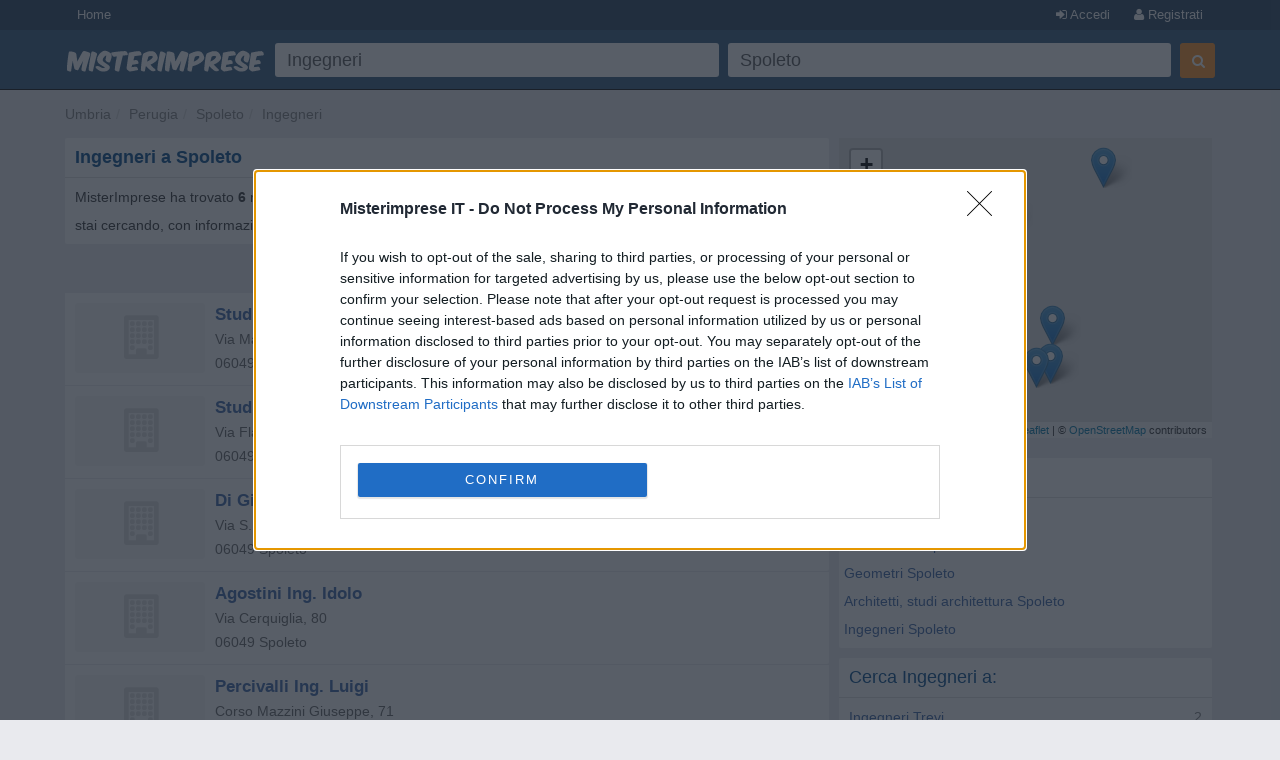

--- FILE ---
content_type: text/html; charset=UTF-8
request_url: https://syndicatedsearch.goog/afs/ads?sjk=FrXnSDvrTSCsL7FvCx%2Fu9g%3D%3D&psid=6319228291&adpage=1&channel=2003393468&iab_gdprApplies=false&client=pub-2783404698413455&q=Ingegneri&r=m&hl=it&cpp=3&type=0&oe=UTF-8&ie=UTF-8&fexp=21404%2C17301437%2C17301438%2C17301442%2C17301266%2C72717107&format=p3%7Cn2&ad=n2p3&nocache=2521769115337015&num=0&output=uds_ads_only&v=3&bsl=10&pac=0&u_his=2&u_tz=0&dt=1769115337040&u_w=1280&u_h=720&biw=1280&bih=720&psw=1280&psh=1377&frm=0&uio=--&cont=afs1%7Cafs2&drt=0&jsid=csa&jsv=858536381&rurl=https%3A%2F%2Fwww.misterimprese.it%2Fumbria%2Fperugia%2Fspoleto%2Fingegneri-studi.html
body_size: 8609
content:
<!doctype html><html lang="it-US"> <head>    <meta content="NOINDEX, NOFOLLOW" name="ROBOTS"> <meta content="telephone=no" name="format-detection"> <meta content="origin" name="referrer"> <title>Annunci Google</title>   </head> <body>  <div id="adBlock">    </div>  <script nonce="ymlBDOPyvQ9I6P_aljtorw">window.AFS_AD_REQUEST_RETURN_TIME_ = Date.now();window.IS_GOOGLE_AFS_IFRAME_ = true;(function(){window.ad_json={"caps":[{"n":"queryId","v":"yY5yaa7BI8y2nboP0MGJYQ"}],"bg":{"i":"https://www.google.com/js/bg/T94taNKSSsssP7x0w8bsq1bZfcqIXzBqd7gdxTpBf-w.js","p":"Fcnhwx4XEqpLljB2mMM6+qQHRZ/WpFdl2ii4SgOosP0ohhCX/gZWvlc4IzHBauRtMc+msdEdKOl0NOL3z8ZMJs9rneoUrUDjgZlpEI8rtDqpFNxnbX7ReL3wtP2zNM69BQKZ8yUenDWSfSaJJrkrBz+wrnFgQSjhdVtRHvGf1fhksXodv5QF90qSX601dN15NslDUW5QVSRtMnY+dAjREqbIFL614DrVx3cRB7/[base64]/fUXTminu056U9OY4/20A3md4D0kkZx8qirm0mYF3FfgADbBSiQPqGXfPkJO5FyPHTmEqyFEr8UrCaX5qrcB6An5oq5M2HtMtHrTsTo87l8CHT5F6QMrldM2rPc/QGBSpesKZAtLDU4r8/pzrsVdR8GD+eki+7rH80L7qMd6MRIwYjf9YjT9eIRKbEIesRPsL4XqTVi/V4NaxWdY+NxgrxmkBi8STl/RPKEBr0P3PBETpVNARl4Pmx+/LsohIqo06p5X4DZpsDu7Jkvjt8PSo1APKqUwpwfCOzl9By5NXfXOwEde69s41rvMCvxJqzqM0f9Ygsl1OmtCR3ZFzpp8ZKTLpVM8jEunJWm8wCMcxLl9tNT0yTwltMXbUYgNK2qZ/l3g/MyEyl5Iuxpcn1a5dEeaQxppMfzMiZGqtf2/Ag5BMUPj86qzaPFPhVQpL1xlxhxYUaS8ABF9RUcL6d9RGVxPjNZknevu/tQplKJdLIgmUW4/g0RCS+RhO/stgKBf0LrwTO54Lyr1lHmvXWrPET7lPqEWgZ5La4QzITIzurWo7jfpF/2OP/26f4e+nrnTYGpr9QfKqMS2+KNYaUSQJoMNfsDq1UBahCy43Bq2GZgEjcFcwdYDRrOGQP2lQ4tQD+k0mSVHcgCI1t+aMbpcTBN3MEU5696OplXdfQ9+/45Anu7M8PmMejAdmkagu15dK4T2CrACZv7uvB9r6bWW4UKsYfJwsIqeu39rHEysJToz9QUK1eqkWImcRwlB/DCeVoomm3uZM+kQaCyzbsewFA3RZcsJHtKb7Jo1p1RlAwjrNKoFzXJBL1l1cg4ufCNZUfOBNbg3p2egRx3VZJBtVXo7zH5DlyYDNtE1H0rerT57zfsRAQbhUdvIe8vwFJrHDl1LiiH7EDj0sJSEBwI8lkJCwDbaDkaZnDpKHuCDs2dkxaCQ1BbCn/JBVsvOnLjIkSyBkEBJ1d/[base64]/wqwzImM28CgWf2EPWgvIjfPh/wJYQOAeVpqi+fKwBYeaiGqH8xx3vKKXOoh+5N4V9hA9Az0sXaTEo6jUSImKuSHT7H1S1JqQF+Nibhh1iKeCUUsxfe/QIfdjb3Lns11FWlTWYC729A+fM7qnW2WfP2jKUaTUOBjpGH9flbfLZnIiFmk6hDDNeQaodGrPjBxsqUKKaCYhuWlm5nieslOEezKWnWro1gMT2VBb3wiptLALfsIRvc5tsRJlI6DjDbQgHhOfP7LUViyuNfeFNllJe/ccUVyJPjijJKDwazW2etmvGsz14vS0ZaivynxWm5mzILffOBWKjYKFx655iyDGUH2Ypbfz8SJuaof2xIG6CWs55HVB+bK6ss5EvDnkEJ8tU4Kg8eKr2oIpHVUOEzmQHPLqnQ/RuWJMayuB6W9TX1cWuAHHAs0l5RpU7aPQZkROR/fZjEW6Zd3kfnpVyvDVEh7QvS7I68nZo1EKvbbBkD/F7YgWKoOvuEFFWBa/vo6U9CgqX/l+FOip9kV/ObR40GtZxgtHH8PAIyedSfYGvuZxRvmV+Kh9TDcOC++ivyR7GeqhT5fD/qUeuhg4L+TdsaFAMnDrCg64U7DPY/F0VHIKOpgtqV9Yyafqp2+ZFyqIFxCbXAqjK5ehUP6k5PSE9uia1TtqLPMA3go/6xAKoUxomy0lez8rm9QqIt+NqwKrzePS7ihjimWATIKFAlzn+/37Vr8yjaE1hWebridVat2qa243l0yQRpuBSTvBABuzksi+jmuBOlJnObbdzMZpESNcfFtZ3QJJDzET3NbBmzSbGS33a5GaAeM2FX9o8bMBgwyHoNDuv/TKVLOUsojyHDz7rcVIIvyQmMRAUAYXjBmjYSC9RlNkOaJHIBbBSEzDqSPv0u9vHN9btLkbNz6W3v9L07YnIlBGa1+EVGseIvjo+QCjMe3z9NHZw9O9jd0pS+Qf75A57JyJ31Zf+zZ3jK3d01tpvpHQYgsVaF/o8NRJf8fj9cyQls7UaR3SUk3wMXmnJ56nYE3JloLpn8xFiGnGETpnDP5vp/+yQpGDz4fRHZ8TFE+s/A7LkpaOqDd2+4W/vBNrivSsdCb380omERddEi3O/jt5tGAYUIyJBCfLXnoTQ8fr8RfWtoG1n0YWVXH4qSh/mGEiaNm865URbOV7btKqo60DXW4wziuTEFw8rivG9vl5L5y84qDJOpY2nSavm6Gj+J+1QVI7H365THE70yAVYTPUt8jwRU1Ca61IYcap63OY6x+V7Pf6W658I1jci6u3pUNWQMQ/jEssAU2Sd1oiyPX6cL7w04QA7XlYuDYciRwDZDdc0FMmVtWIxeaHwdDli7sLGlMSqds6ZKginXcW/12+Vu/mTAg3kOV8CbVTkwaPjTfAdz7BFLwn8hshUwHxbPRYIhUQ1LPjQ/sN4QqxjHtkKKOKKGoq2dgKUSWk4fNJ+rQhUf73D7Y6wuzPGpXmVKDiZGnftJbaj2XvXHqCwA3QghvFVgHUQCSz1rRu4PM1g/Tpkf6cw3sFHk0rMrmeXJoqF96SCX/3lMA4P9s3JgkFsL7VdkWxn6q6tvNDK4kz7MimOZ1+dcrOaMUsGTiAAS54SnzvQZ2BBR4dzhIIDyujSMsAZ2nUfR3yEBoCg6otINbUDfTJkhim7q4RlwPo2zy23DgJhWC7Z1VegFYuKFdqhjjWnRnrcnO2dNM0Lu3ix9dmNfyDLIIA1/RtLlAgLB0Ib2EBa8PpnZQPhd2UVXnluYrsP59v1dd08NK5ON0SPwRPEiazxjFJMRRzeXpX93/[base64]/h0cyyp+mzbhofm/aoogLVjC4ZoLR2mLhS+7WbKL0il9LH8vJ+YDnA0pGUU+jSFei1sHjSE3pi8QqcxLnizaznglPNcxfALSE8AMGHp6qA+sUG/4sjEpBl5B9MeL5uiU3CdZx2/cv1HzfHymQ3D30a0hlknoF3u1fWkK59i+FZIakgX+2Io68LuxbHh5K8z0HDCBbywAVejKAMOAl0WKLW9zad8F7GMsAONoU53t6z7OkSGRYCINYRMksrM0HmuEofob759HKKXc1pTc3PxtyIq6aKRPRGzb0HNikpELFmbyBMzde/jYJ/KHoxygxmfK7AlwJ9iVm9aV/P/yrpMIr4s0/YZ7/CHSoGMCZ2mHC4Tx3Hx5+rR6OarIbHHRbE7MnC5d7aG3mMN6v8umUICUUe3Ayv68fuh5MXt7MrVz+Vq+sM8xM1C2rDAkkHRbnPDR9/fYAWhtRVHsDtVTGNHWHSN2WRPju+462u9JxsgDUe3qw5PkD7YSfpNgIj1ENgRDmzfkMg/[base64]/[base64]/mcbY3R5XdKyCncbLl2Sp4Sffqhk8Kwp2p+/EkEZrbeVtnfufcE5RmFmF8bDUfEIEcD+2TDGF2KgkGvqGrLQljfkjWDY1cVfefi9IzzCjRGOwNf90ZwsHqk7JK93PEpzr1OO4eYE8r0W+deldmiSvSGmBlHNRaNqB9FHxk5bEruQTAov7FU6r9Gr/x0pCb8qUPK8CcB/jJHpVj73UqS3nj607OChueupu24vBZU3vIheLlwil8faYCKjMSschhXqLKeb04b0/IQJvZw8iEq5h/[base64]/3DONZbWSQD4TnmngYGnnH00sD7fM+WVVGn+EJIUycRffdJboOfhgB5Il6ZMhNSaxuO3vpnj61Nw8i585CqXaEOSqBHk7VzryiB0h/sYuvGReODFGPzdkMKXukARS9eLmRkj4c7Y6grlgvQidcokb3HXuhVY5a/V/VTmxhKTL23fRJ0gKJAr8HM3gqhPsaf5GV0/tT1+KldrFp7JCa1VOr7ksbSEhhpm0I325NIBWsufjsdQPSMz1njTwikRY3Jn53DePjCQQeUws1zXDppQjQ5CsKGiMGi8yg02ZM3f2gxEqjaBwOInW+hXONrcG8AmmBbPIbJuyHY9xoDhfrmZ9O0i6/7O5foh07hQkMD76VPg++ni3qdcTC3m98YZyb/jyk7tRmq4iGhP4s8nqGGyWqGu2pKcoIi3czhh26dPdsmhXaHbqjyB7ZrBonBAj9XtPJbwZNhYPeIcvTq1ox1VomJ7BTn5UxYJ1qEFPAzCAuowJ4nzulU/9ViEyNrH/YGC6YbM+JhDDTev8HPcYdtVBDU8ahKdj/JQgGeqTQSGZpOU3djRheUfPBWChkisvSjQqydu4NrCy6tsboQB1aZMCPPZYjLDPSJkiBit03d3/P2YcKVyGIZWsUZaR6+/ceuv4sNb4uiLOQidmWmuENuxc8e7f0yFZx0jYC+qfeZ86RnqaiySJAs22vNSEL9a4jnpvodP/Fl+mr/5G+SzsSIEemLhADl3AYRrmer3RumPUrsUAJQ61Cn5ObTlVKQ0wgRCIWLfoByccW1l5hVj8UJeTOFs4BbA7xRYi7T/a1mrPfXG0yKZnh90JafVhdagumB0vL57cSI/6XlnDAH1S6FvL7hp8NxrayFvwxXYRhSQyjJSa/VkO4WkzBZbDi3coFyOhkgY/fHiEGBXiEwphpKLa6s+2MBcbASqwHTo+RdVuchxaL/pQU0a0ekjSGKMBkRCEcfGPPyu1agBgcrRzO0SWQ0bF9mcMYPkvdISiGhRpmLBlC5ZM4wTfegxPAJwObWEsAcD7Fqd3Jnn8E1I39aLoSDPG6+KYY1bPQYW5twmSv4CJ1xSpZXTlsr35+8IGNZLsafGqvvfesDUXj7qh1fjWNuoGL+FY5AzxINl/iVdlL+sR+M4FH7/MiuaGPdwzC29ED1Sv989Lk+m1kG7qZtKZSL30m05vu7kFO49K975mRqMDjsEHGrS7VeDit5tiS0kAfvBnes3Y+MTbW1MXGO53CDH+GLiAsJ6hgpJSV/svd/OcC/YKDYjY8qg/xow7n4fbORZkTWElgtcTVv3+fcwg6Cq+LC3XhqzqQhafi4tnLIBGWZlAChxqdrbejc0bLgSayzMhPRRZENxgigeAeYgAmMxyyZTp31MWnposHbotAiCZpfC3aKxHIdPSzgWEcu50nCny7bdsaPN1Lex5ti0/o1Vbx2V2JoCLHi89E/zZV2xKDJiA/JBT4nEGN7xhrgWHw5f/D6AHnWNVQO6ZEnGaZUzu/SFcOiWUTVUpgYuHlJyUdopsdPBwcOApqfiV3vmdYCheIrHFjw7/0LnmbkLxkIDTWjANkFvVzDWHfiIKYA2KxHLTff1+Q6tmJMjQSN3LbdVBuoeG8YY6RQSaPCOQ3ao6rDRDsYsGsVZBNh2PuP65yEJ6xgcylOJJlT/zGPEMV4axVmTZeb/sbnrv1LNvHI0Yeac4onl7vG8tV9ZY2fCz5Hl3X33vyGKJUy2pmueD6GQH0tO4I/nJGXNDW2sBZOY8CLCS8p6a6AoXG/[base64]/BT/dnR9rc1O/pg3CbbYP5gCb+PaRSRCh9a81meRJqlTUUSrfY/aLUoiJ66jnwQMGpT+3+9Qe064a2fGMFPFf9dWS5MQQNUgLsla1lRf+rGud53tb8AP595tWOP7Q4NzlWkoccdl3QLB/mvciazrrbip4AU/EED/81KCpEuZC3yI8vEdntjDVefYMx4A7e5dOEumL7oC/jTrFip2aGZZMX8PqMEiHzEE601pPy0B/WTvvG4YdZNCgewWf7ByIDM/ojlpaOYmODTrhsl2TI/Ot5JKclTK6hqvuqvRlz68/q8EEB9kdBfv1+YXo4+JsyLrMsxYu3f860S4YD5BqWcjdoBnYVHZCnA+c0twVkqxCpcKu1K5x7dS0YVZUH51O+GfJsAbe+fM/KPUWatrBPh23U/fMDkAOAFnVlDlHrUeH31N5UL0b0Wwju5P0OKF8EmIxUBTt/pyHeRKiHLKGid930DDhOWFo8IamlyOqHfwnaXTh97F5EILbP2V77h/tJcKHHl0EO9Pvwh/fh0ehaA2AcDdrungHn+HhCoFIZBMh6p3YGNEsB42XFbRb3TF8shuBXX4RarhnkXC8D9alZfjOaK2vaklIJhkt/toiwNxlWkGDXeV4CHpWS1pqXzTd2fpDTtfGrm4EY0DEvUV9OnrJxNJ3Ue3nBStjfrrDpNHowLTdWGOwbaQ04sBw9K9b5aoJmyyaRyU7TwEV2qCkGCnjD8YNg2OTBfYJxMro/49AhK71GzbsiQ91mlMDAz6FKUcEamyaze+YqwxmV9a7WEbp10IW53v1nWWzzgd6FA5XlImaQnsoNEbHcL3PdmVbNaCwH8eKt2/wG7eXpCfF6f3nx5KYaf+3wsr0cX9AwRXPuqbZ2hTSym2cCOrj/eetZgz+9UegbDy4lqENUt/B0+fB5qFeTUUG1i/iBDopiFrTTFB/GJF+2L1YqUJ2FnVl3yL89p0ZzZZtIN4PrO69q3og08yDS3JSYHPD6/[base64]/M90jBYFQ1Rmqbm2DQDTdBt65powuACjO2+S0wDPmrY7bKrWLwYVKy/3YIuodZVg5zqADJnQB0seHQtxtRBDeQvKm1kHWjAeNtJ5a4LXh8O1zjyzb6WINN3rFHQYyIgBBKFjatKWGjBh/q9YDPrKRSjbdmqEEwMhB7XTQySvlQkS7MVnDCl0aHQXPQizYZytgLcWyNdOHEufCpHf8dROlfOqVKl+ulCfx9gbojxuejgh0kiYFgahgBrAt3MA0WD3V7QC6i7g4uFVbqmI3CqeBUlzXqqYE1n/OHTcXx9DjF+v3mZgJoEtGOa9lY4/mtfRftgps4hAzMGeRdOHIxeV29d92IXhhxPv71nyO9VMGINr6ShAjI8fzqW9d+UYSaO6Tr/ACnf7G4v2cUtK/gAqWGrTXwvD05bNrRjhvyfBBMP4YkpOJHDWXUALCzgn8iA5YEVxG9EUYlixNRHQykNcbodGUIT+6QPm5soK7E/WbBzasv+FZx6Yv14vMCEo5aPyYX3UYQaPVDnUsOTAoMJREZF0RTLixf3xQK/hj46hSPyDqr6UoKCQ8i1G2KkxA/CNO0jQgPX0QEpacCleQ94t+Mj/wx+Z4qpVgCVK7+xKO29Cab8cJQI6N6i389OWTmrYARrj7sU/V1cQ4Oc4NFQVgw5SnYtDzD98CGsqD6uJHxOYlfvxync7//x/Wjdwo7K26OGqF4gUseF03f/yL+xzlNOEuoO9iEFhaI7a25/aYWGs/Dc5BT7ncAnmotI0Nj9+y5KUYFEK988SuwXg7VJe01u9q/[base64]/kxcBwkeqgKjVVRE+PL2J+Gh0vciB6eGxgj0JIRSQINjwQgEwP9wfChQ0OjBGAm+gypNXu1OQhcsHhvZCwe9Ck8GoPw3Abiky8CojNomS8O7VE9vsa112MYci2D0aXnnMV2Wz24U5HeiJXd01dbYgrsiGOnDRWNpo7KpjGzf+nbc1+hFRxw/+A+Owne8pfrULAu2JsUVpaDYgwyfz7YsMnSSY7bmxuf+5P1QhAdHhodBJU8ECMu6JNBtAC9HkMjp7JDjJeyh7xn+doIVozd0ZU8VlJlODle/GGW/g5v/MZ1QZEbkPHjE1UvJZAyMM3TYYra6RaZP9GrMPNMV71AoY3R97JnNpDd34qnxUC1numUDwcGkWt1ptTNwGCoES9g2rG1Un8GHwLcUlLgglhQIw+oWqLGaMehLOlt04c+wMJGXb+koHsouw2e/jBOeWUH7Am4CTxKi9DrgVGM9zL44QyFoURq2C9wrGWIRKjH7uKj3yWWbvfQcdD0T5s7wj0+7CRg+CERvs9q2eSWgJcTu4aEftfrpaNr7pIIPI41PYwHAB/CvNafqKnojmxkEVXAFCD0yAgN6Wyh8wdaH++1kbbVUWyRI+GVj+mT6q+Z3QKI5xmk+mLZzYS9JH68xdYaAA56FBIU8C/49W3ZQO2EPR1poJqf4Fjq7J2261+HreNZIq7UxRdkj8CSs+5baTzJJIZh4/KokMFJH97Ecl5s3Izcx7RYvYIQjfrexPvPXRwZflmfAqiSFyj01qUMAHKaE12vMLNHkvRT2j+SXy/[base64]/zgCJ67PSUapDtW4hCvYw8oGFqQFVveJ7CI1zIX+yYT+Bx23sxltJyKZdB6rL5/cSuXH0omqbKqFXHAciANbR7xN9Y51ICSH9eEmYCsXQYJZEIyTHmKunUW2g/5BR1BNsxLFEnCnEd/Qb9ThWlJBM/YOuDegXQ6UcjGA6wzVR8EhiIY8peIC1OqU3rwvpzz0nwo4rBoLM7zQ+cCTHm5nAFKFy1zjeZanliCVA\u003d\u003d"},"gd":{"ff":{"fd":"swap","eiell":true,"pcsbs":"44","pcsbp":"8","esb":true},"cd":{"pid":"pub-2783404698413455","eawp":"partner-pub-2783404698413455","qi":"yY5yaa7BI8y2nboP0MGJYQ"},"pc":{},"dc":{"d":true}}};})();</script> <script src="/adsense/search/async-ads.js?pac=0" type="text/javascript" nonce="ymlBDOPyvQ9I6P_aljtorw"></script>  </body> </html>